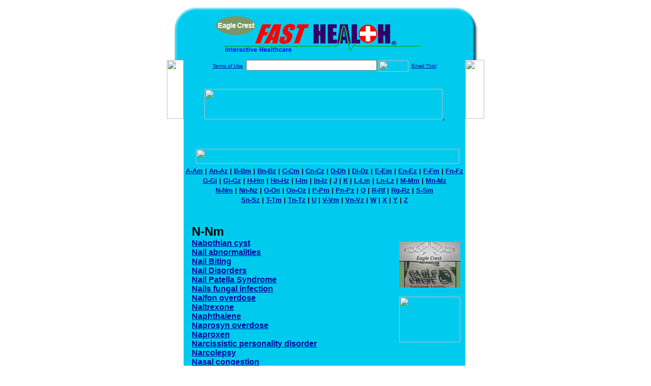

--- FILE ---
content_type: text/html; charset=UTF-8
request_url: http://www.eaglecrestfasthealth.com/encyclopedia/encyclopedia_N-Nm.php
body_size: 48591
content:

<!-- Referencing  Clients:192.168.0.57 -->
<html>
<head>
<title>Encyclopedia N-Nm (Search FastHealth.com) Encyclopedia N-Nm</title>
<meta name="description" content="Encyclopedia N-Nm (Search FastHealth.com) Encyclopedia N-Nm"><meta name="keywords" content="Nabothian cyst,Nail abnormalities,Nail Biting,Nail Disorders,Nail Patella Syndrome,nails fungal infection,Nalfon overdose,Naltrexone,Naphthalene,Naprosyn overdose,Naproxen,Narcissistic personality disorder,Narcolepsy,Nasal congestion,Nasal discharge,Nasal flaring,nasal obstruction,Nasal polyps,Nasal septal repair,Nasal septum repair,nasal tumor,Nasonex,Natal teeth,National Ambient Air Quality Standards,National Exposure Registry,National Priorities List(NPL),Natural Breast Enhancement,Natural Hormone Replacement Therapy,Natural Hygiene,Natural Medicine,Natural short sleeper,Naturopathic Medicine,Naturopathy,Nausea & Vomiting,Navicular (Scaphoid) Fracture,Nearsightedness,Nearsightedness surgery,Neatsfoot oil,NEC,neck infection,Neck Injury,Neck lump,Neck pain,Neck Strain,Neck Strain Whiplash,Necon,necrophobia,necrosis acute tubular,Necrotizing enterocolitis,necrotizing fasciitis,Necrotizing granuloma,necrotizing pneumonia,Necrotizing subcutaneous infection,Necrotizing Ulcerative Gingivitis (NUG),Necrotizing vasculitis,Needle cricothyrotomy,Nemaline Myopathy,Nembutal overdose,Neomycin/Polymx/HC,Neonatal Asphyxia,Neonatal conjunctivitis,neonatal polycythemia,Neonatal Respiratory Distress Syndrome,Neonatal/Perinatal Specialist,neoplasm,Neoplasm(oral cancer),Neoplasms,Nephrectomy,Nephritis,nephritis interstitial,nephritis lupus,nephritis syndrome acute,nephroblastoma,Nephrocalcinosis,nephrogenic diabetes insipidus,nephrogenic diabetes insipidus congenital,Nephrolithiasis,Nephrologist,nephropathy analgesic,nephropathy IgA,nephropathy reflux,nephrosclerosis arteriolar,nephrosis,Nephrotic Syndrome,nephrotic syndrome congenital,Nerve Damage,nerve damage diabetic,nerve deafness,nerve pain,nervous indigestion,Neural Prostheses,Neural Stimulation,Neural Tube Defects,Neuralgia,Neuralgias,Neuritis,neuritis peripheral,Neuroaxonal Dystrophy,Neuroblastoma,Neurocysticercosis,neurodermatitis,Neurofibromatosis,Neurofibromatosis 1,Neurofibromatosis 2,Neurogenic Arthropathy,Neurogenic bladder,neuroglioma,Neuroleptic Anesthesia,Neuroleptic Malignant Syndrome,Neurologic Disease,neurologic orthostatic hypotension,neurological deficits focal,Neurologist,Neuromuscular Disease,Neuromyelitis,Neuromyositis,Neuronal Ceroid Lupofuscinoses,Neurontin,Neuropathies,neuropathy alcoholic,neuropathy autonomic,neuropathy axillary nerve,neuropathy brachial plexus,neuropathy common peroneal nerve,neuropathy distal median nerve,neuropathy facial,neuropathy femoral nerve,neuropathy peripheral,neuropathy peroneal hereditary,neuropathy sciatic nerve,Neuropathy secondary to drugs,neuropathy tibial nerve,neuropathy ulnar nerve,Neuropharmacology,Neurosarcoidosis,Neurosurgeon,Neurosyphilis,neurotic depression dysthymia,Neurotoxicity,Neurotoxins,Neutropenia,nevi,nevoid basal cell carcinoma syndrome,Nevus,nevus araneus,nevus flammeus,nevus sebaceous,newborn conjunctivitis,Newborn Hearing Screening,Newborn jaundice,NF1,NF2,Niacin,Niacin overdose,Nicotine,nicotine cessation,Nicotine overdose,Nicotine withdrawal,Nicotinic acid,NIDDM,Niemann,Niemann Pick,Niemann-Pick disease type C (NPC),Night Blindness,night blindness disease,Night terror,Nightmares,nightmares repeated nightmare disorder dream anxiety disorder,Nikolskys sign,nine day measles,Nipple care when breastfeeding,Nipple discharge abnormal,Nipple problems,Nipple soreness when breastfeeding,Nissen fundoplication,Nitrate,Nitric acid,Nitric Oxide(NO),Nitrites,Nitrosamines,Nitrostat,nits,NKHHC,">
<META NAME="Last-Updated" CONTENT="09:09:07am 03/28/02">
<link rel="stylesheet" type="text/css" href="http://www.fasthealth.com/css/css.css">
<script language=JavaScript>
<!-- Hide the script from old browsers --

function mail_it(ThisUrl){
	TheLocation = document.location;
	emailink='http://www.fasthealth.com/emailwindow.php?email=' + TheLocation;
	window.open(emailink,"",'width=350,height=670');
	return false;
}
//-->
</script>

</head>
<body bgcolor=#ffffff topmargin=0 leftmargin=0 link=#00079D vlink=#330066>
<div align=center>
  <center>
<table border=0 cellpadding=0 cellspacing=0 width=624>
  <tr>
   <td><img src=http://www.fasthealth.com/images1/shim.gif width=33 height=1 border=0></td>
   <td><img src=http://www.fasthealth.com/images1/shim.gif width=554 height=1 border=0></td>
   <td><img src=http://www.fasthealth.com/images1/shim.gif width=37 height=1 border=0></td>
  </tr>
  <tr valign=top>
   <td colspan=3><a href='http://www.eaglecrestfasthealth.com/' target=_top><img src=http://www.eaglecrestfasthealth.com/pimages/h_ecal_cotop.gif border=0></a></td>
  </tr>
  <tr valign=top>
   <td background=http://www.fasthealth.com/images1/bdr_r2_c1.gif><img src=http://www.fasthealth.com/images1/bdr_r2_c1.gif width=33 height=116 border=0></td>
   <td rowspan=2 bgcolor=#00CBEF>
   <table border=0 cellspacing=0 cellpadding=0 width=554>
   <tr>
        <td align=center valign=middle colspan=3>
<FORM METHOD=get ACTION=http://search.fasthealth.com/cgi-bin/texis/webinator/search/>
<input type="hidden" name="station" value="h_ecal_co">
<INPUT TYPE="hidden" NAME="db" VALUE="level3">
<font face=Arial size=1><a href=http://www.eaglecrestfasthealth.com//terms.php>Terms of Use</a><img src=/images/tsp.gif height=5 width=3>
<input type=text name=query size=30 value="">&nbsp;<input type=image name=Search src=http://www.fasthealth.com/images/but_s2.gif border=0 width=59 height=22 align=absmiddle><img src=http://www.fasthealth.com/images/tsp.gif height=5 width=3>
<a href="javascript:void(null)" onmouseout="window.defaultStatus = ' ';" onmouseover="window.status = 'Click here to send this to a friend!';return true;" onClick="return mail_it();">Email This!</a>
</font></form>
<BR>
<!--SELECT 
			* 
		FROM 
			ads.ads 
		WHERE 
			clientID='2249' AND 
			height='60' AND 
			width='468' AND 
			active=1 AND keywords LIKE '%client_top%' ORDER BY RAND() LIMIT 1--> <a href=/ads/click.php?id=132691><img src=http://www.fasthealth.com/pimages/fhai468x60.gif width=468 height=60 border=0></a>,

<!--SELECT 
				* 
			FROM 
				ads.ads 
			WHERE 
				clientID='2249' AND 
				height='60' AND 
				width='468' AND 
				active=1 AND 
				keywords = '' 
				ORDER BY RAND() LIMIT 1--><BR><BR><BR><BR>
&nbsp;&nbsp;&nbsp;<img src=http://www.fasthealth.com/images/Encyclopedia/fastencyclopedia.gif width=518 height=29 border=0><br>
<table width=100%><tr><td width=100% align=center><b><font size="2" face="Arial"><a href=encyclopedia_A-Am.php>A-Am</a>&nbsp;|&nbsp;<a href=encyclopedia_An-Az.php>An-Az</a>&nbsp;|&nbsp;<a href=encyclopedia_B-Bm.php>B-Bm</a>&nbsp;|&nbsp;<a href=encyclopedia_Bn-Bz.php>Bn-Bz</a>&nbsp;|&nbsp;<a href=encyclopedia_C-Cm.php>C-Cm</a>&nbsp;|&nbsp;<a href=encyclopedia_Cn-Cz.php>Cn-Cz</a>&nbsp;|&nbsp;<a href=encyclopedia_D-Dh.php>D-Dh</a>&nbsp;|&nbsp;<a href=encyclopedia_Di-Dz.php>Di-Dz</a>&nbsp;|&nbsp;<a href=encyclopedia_E-Em.php>E-Em</a>&nbsp;|&nbsp;<a href=encyclopedia_En-Ez.php>En-Ez</a>&nbsp;|&nbsp;<a href=encyclopedia_F-Fm.php>F-Fm</a>&nbsp;|&nbsp;<a href=encyclopedia_Fn-Fz.php>Fn-Fz</a></td>
  			</tr>
  			<tr>
    			<td width=100% align=center><b><font size="2" face="Arial"><a href=encyclopedia_G-Gi.php>G-Gi</a>&nbsp;|&nbsp;<a href=encyclopedia_Gj-Gz.php>Gj-Gz</a>&nbsp;|&nbsp;<a href=encyclopedia_H-Hm.php>H-Hm</a>&nbsp;|&nbsp;<a href=encyclopedia_Hn-Hz.php>Hn-Hz</a>&nbsp;|&nbsp;<a href=encyclopedia_I-Im.php>I-Im</a>&nbsp;|&nbsp;<a href=encyclopedia_In-Iz.php>In-Iz</a>&nbsp;|&nbsp;<a href=encyclopedia_J.php>J</a>&nbsp;|&nbsp;<a href=encyclopedia_K.php>K</a>&nbsp;|&nbsp;<a href=encyclopedia_L-Lm.php>L-Lm</a>&nbsp;|&nbsp;<a href=encyclopedia_Ln-Lz.php>Ln-Lz</a>&nbsp;|&nbsp;<a href=encyclopedia_M-Mm.php>M-Mm</a>&nbsp;|&nbsp;<a href=encyclopedia_Mn-Mz.php>Mn-Mz</a></td>
  			</tr>
  			<tr>
    			<td width=100% align=center><b><font size="2" face="Arial"><a href=encyclopedia_N-Nm.php>N-Nm</a>&nbsp;|&nbsp;<a href=encyclopedia_Nn-Nz.php>Nn-Nz</a>&nbsp;|&nbsp;<a href=encyclopedia_O-On.php>O-On</a>&nbsp;|&nbsp;<a href=encyclopedia_Oo-Oz.php>Oo-Oz</a>&nbsp;|&nbsp;<a href=encyclopedia_P-Pm.php>P-Pm</a>&nbsp;|&nbsp;<a href=encyclopedia_Pn-Pz.php>Pn-Pz</a>&nbsp;|&nbsp;<a href=encyclopedia_Q.php>Q</a>&nbsp;|&nbsp;<a href=encyclopedia_R-Rf.php>R-Rf</a>&nbsp;|&nbsp;<a href=encyclopedia_Rg-Rz.php>Rg-Rz</a>&nbsp;|&nbsp;<a href=encyclopedia_S-Sm.php>S-Sm</a></td>
  			</tr>
  			<tr>
    			<td width=100% align=center><b><font size="2" face="Arial"><a href=encyclopedia_Sn-Sz.php>Sn-Sz</a>&nbsp;|&nbsp;<a href=encyclopedia_T-Tm.php>T-Tm</a>&nbsp;|&nbsp;<a href=encyclopedia_Tn-Tz.php>Tn-Tz</a>&nbsp;|&nbsp;<a href=encyclopedia_U.php>U</a>&nbsp;|&nbsp;<a href=encyclopedia_V-Vm.php>V-Vm</a>&nbsp;|&nbsp;<a href=encyclopedia_Vn-Vz.php>Vn-Vz</a>&nbsp;|&nbsp;<a href=encyclopedia_W.php>W</a>&nbsp;|&nbsp;<a href=encyclopedia_X.php>X</a>&nbsp;|&nbsp;<a href=encyclopedia_Y.php>Y</a>&nbsp;|&nbsp;<a href=encyclopedia_Z.php>Z</a></td></tr></table><br></td>
   </tr>
   <tr>
        <td align=right valign=top>
    <br>
    <table border=0 width=400 cellpadding=0>
	
      <tr>
        <!--col: 1 --><td valign=top><b><font face=Arial size=3>
<font face=Arial size=5><b>N-Nm</b></font><br><a href=http://search.fasthealth.com/cgi-bin/texis/webinator/ency?query=Nabothian+cyst&station=h_ecal_co>Nabothian cyst</a><br>

<a href=http://search.fasthealth.com/cgi-bin/texis/webinator/ency?query=Nail+abnormalities&station=h_ecal_co>Nail abnormalities</a><br>

<a href=http://search.fasthealth.com/cgi-bin/texis/webinator/ency?query=Nail+Biting&station=h_ecal_co>Nail Biting</a><br>

<a href=http://search.fasthealth.com/cgi-bin/texis/webinator/ency?query=Nail+Disorders&station=h_ecal_co>Nail Disorders</a><br>

<a href=http://search.fasthealth.com/cgi-bin/texis/webinator/ency?query=Nail+Patella+Syndrome&station=h_ecal_co>Nail Patella Syndrome</a><br>

<a href=http://search.fasthealth.com/cgi-bin/texis/webinator/ency?query=nails+fungal+infection&station=h_ecal_co>Nails fungal infection</a><br>

<a href=http://search.fasthealth.com/cgi-bin/texis/webinator/ency?query=Nalfon+overdose&station=h_ecal_co>Nalfon overdose</a><br>

<a href=http://search.fasthealth.com/cgi-bin/texis/webinator/ency?query=Naltrexone&station=h_ecal_co>Naltrexone</a><br>

<a href=http://search.fasthealth.com/cgi-bin/texis/webinator/ency?query=Naphthalene&station=h_ecal_co>Naphthalene</a><br>

<a href=http://search.fasthealth.com/cgi-bin/texis/webinator/ency?query=Naprosyn+overdose&station=h_ecal_co>Naprosyn overdose</a><br>

<a href=http://search.fasthealth.com/cgi-bin/texis/webinator/ency?query=Naproxen&station=h_ecal_co>Naproxen</a><br>

<a href=http://search.fasthealth.com/cgi-bin/texis/webinator/ency?query=Narcissistic+personality+disorder&station=h_ecal_co>Narcissistic personality disorder</a><br>

<a href=http://search.fasthealth.com/cgi-bin/texis/webinator/ency?query=Narcolepsy&station=h_ecal_co>Narcolepsy</a><br>

<a href=http://search.fasthealth.com/cgi-bin/texis/webinator/ency?query=Nasal+congestion&station=h_ecal_co>Nasal congestion</a><br>

<a href=http://search.fasthealth.com/cgi-bin/texis/webinator/ency?query=Nasal+discharge&station=h_ecal_co>Nasal discharge</a><br>

<a href=http://search.fasthealth.com/cgi-bin/texis/webinator/ency?query=Nasal+flaring&station=h_ecal_co>Nasal flaring</a><br>

<a href=http://search.fasthealth.com/cgi-bin/texis/webinator/ency?query=nasal+obstruction&station=h_ecal_co>Nasal obstruction</a><br>

<a href=http://search.fasthealth.com/cgi-bin/texis/webinator/ency?query=Nasal+polyps&station=h_ecal_co>Nasal polyps</a><br>

<a href=http://search.fasthealth.com/cgi-bin/texis/webinator/ency?query=Nasal+septal+repair&station=h_ecal_co>Nasal septal repair</a><br>

<a href=http://search.fasthealth.com/cgi-bin/texis/webinator/ency?query=Nasal+septum+repair&station=h_ecal_co>Nasal septum repair</a><br>

<a href=http://search.fasthealth.com/cgi-bin/texis/webinator/ency?query=nasal+tumor&station=h_ecal_co>Nasal tumor</a><br>

<a href=http://search.fasthealth.com/cgi-bin/texis/webinator/ency?query=Nasonex&station=h_ecal_co>Nasonex</a><br>

<a href=http://search.fasthealth.com/cgi-bin/texis/webinator/ency?query=Natal+teeth&station=h_ecal_co>Natal teeth</a><br>

<a href=http://search.fasthealth.com/cgi-bin/texis/webinator/ency?query=National+Ambient+Air+Quality+Standards&station=h_ecal_co>National Ambient Air Quality Standards</a><br>

<a href=http://search.fasthealth.com/cgi-bin/texis/webinator/ency?query=National+Exposure+Registry&station=h_ecal_co>National Exposure Registry</a><br>

<a href=http://search.fasthealth.com/cgi-bin/texis/webinator/ency?query=National+Priorities+List%28NPL%29&station=h_ecal_co>National Priorities List(NPL)</a><br>

<a href=http://search.fasthealth.com/cgi-bin/texis/webinator/ency?query=Natural+Breast+Enhancement&station=h_ecal_co>Natural Breast Enhancement</a><br>

<a href=http://search.fasthealth.com/cgi-bin/texis/webinator/ency?query=Natural+Hormone+Replacement+Therapy&station=h_ecal_co>Natural Hormone Replacement Therapy</a><br>

<a href=http://search.fasthealth.com/cgi-bin/texis/webinator/ency?query=Natural+Hygiene&station=h_ecal_co>Natural Hygiene</a><br>

<a href=http://search.fasthealth.com/cgi-bin/texis/webinator/ency?query=Natural+Medicine&station=h_ecal_co>Natural Medicine</a><br>

<a href=http://search.fasthealth.com/cgi-bin/texis/webinator/ency?query=Natural+short+sleeper&station=h_ecal_co>Natural short sleeper</a><br>

<a href=http://search.fasthealth.com/cgi-bin/texis/webinator/ency?query=Naturopathic+Medicine&station=h_ecal_co>Naturopathic Medicine</a><br>

<a href=http://search.fasthealth.com/cgi-bin/texis/webinator/ency?query=Naturopathy&station=h_ecal_co>Naturopathy</a><br>

<a href=http://search.fasthealth.com/cgi-bin/texis/webinator/ency?query=Nausea+%26+Vomiting&station=h_ecal_co>Nausea & Vomiting</a><br>

<a href=http://search.fasthealth.com/cgi-bin/texis/webinator/ency?query=Navicular+%28Scaphoid%29+Fracture%0D&station=h_ecal_co>Navicular (Scaphoid) Fracture</a><br>

<a href=http://search.fasthealth.com/cgi-bin/texis/webinator/ency?query=Nearsightedness&station=h_ecal_co>Nearsightedness</a><br>

<a href=http://search.fasthealth.com/cgi-bin/texis/webinator/ency?query=Nearsightedness+surgery&station=h_ecal_co>Nearsightedness surgery</a><br>

<a href=http://search.fasthealth.com/cgi-bin/texis/webinator/ency?query=Neatsfoot+oil&station=h_ecal_co>Neatsfoot oil</a><br>

<a href=http://search.fasthealth.com/cgi-bin/texis/webinator/ency?query=NEC&station=h_ecal_co>NEC</a><br>

<a href=http://search.fasthealth.com/cgi-bin/texis/webinator/ency?query=neck+infection&station=h_ecal_co>Neck infection</a><br>

<a href=http://search.fasthealth.com/cgi-bin/texis/webinator/ency?query=Neck+Injury%0D&station=h_ecal_co>Neck Injury</a><br>

<a href=http://search.fasthealth.com/cgi-bin/texis/webinator/ency?query=Neck+lump&station=h_ecal_co>Neck lump</a><br>

<a href=http://search.fasthealth.com/cgi-bin/texis/webinator/ency?query=Neck+pain&station=h_ecal_co>Neck pain</a><br>

<a href=http://search.fasthealth.com/cgi-bin/texis/webinator/ency?query=Neck+Strain%0D&station=h_ecal_co>Neck Strain</a><br>

<a href=http://search.fasthealth.com/cgi-bin/texis/webinator/ency?query=Neck+Strain+Whiplash%0D&station=h_ecal_co>Neck Strain Whiplash</a><br>

<a href=http://search.fasthealth.com/cgi-bin/texis/webinator/ency?query=Necon&station=h_ecal_co>Necon</a><br>

<a href=http://search.fasthealth.com/cgi-bin/texis/webinator/ency?query=necrophobia&station=h_ecal_co>Necrophobia</a><br>

<a href=http://search.fasthealth.com/cgi-bin/texis/webinator/ency?query=necrosis+acute+tubular&station=h_ecal_co>Necrosis acute tubular</a><br>

<a href=http://search.fasthealth.com/cgi-bin/texis/webinator/ency?query=Necrotizing+enterocolitis&station=h_ecal_co>Necrotizing enterocolitis</a><br>

<a href=http://search.fasthealth.com/cgi-bin/texis/webinator/ency?query=necrotizing+fasciitis&station=h_ecal_co>Necrotizing fasciitis</a><br>

<a href=http://search.fasthealth.com/cgi-bin/texis/webinator/ency?query=Necrotizing+granuloma&station=h_ecal_co>Necrotizing granuloma</a><br>

<a href=http://search.fasthealth.com/cgi-bin/texis/webinator/ency?query=necrotizing+pneumonia&station=h_ecal_co>Necrotizing pneumonia</a><br>

<a href=http://search.fasthealth.com/cgi-bin/texis/webinator/ency?query=Necrotizing+subcutaneous+infection&station=h_ecal_co>Necrotizing subcutaneous infection</a><br>

<a href=http://search.fasthealth.com/cgi-bin/texis/webinator/ency?query=Necrotizing+Ulcerative+Gingivitis+%28NUG%29&station=h_ecal_co>Necrotizing Ulcerative Gingivitis (NUG)</a><br>

<a href=http://search.fasthealth.com/cgi-bin/texis/webinator/ency?query=Necrotizing+vasculitis&station=h_ecal_co>Necrotizing vasculitis</a><br>

<a href=http://search.fasthealth.com/cgi-bin/texis/webinator/ency?query=Needle+cricothyrotomy&station=h_ecal_co>Needle cricothyrotomy</a><br>

<a href=http://search.fasthealth.com/cgi-bin/texis/webinator/ency?query=Nemaline+Myopathy&station=h_ecal_co>Nemaline Myopathy</a><br>

<a href=http://search.fasthealth.com/cgi-bin/texis/webinator/ency?query=Nembutal+overdose&station=h_ecal_co>Nembutal overdose</a><br>

<a href=http://search.fasthealth.com/cgi-bin/texis/webinator/ency?query=Neomycin%2FPolymx%2FHC&station=h_ecal_co>Neomycin/Polymx/HC</a><br>

<a href=http://search.fasthealth.com/cgi-bin/texis/webinator/ency?query=Neonatal+Asphyxia&station=h_ecal_co>Neonatal Asphyxia</a><br>

<a href=http://search.fasthealth.com/cgi-bin/texis/webinator/ency?query=Neonatal+conjunctivitis&station=h_ecal_co>Neonatal conjunctivitis</a><br>

<a href=http://search.fasthealth.com/cgi-bin/texis/webinator/ency?query=neonatal+polycythemia&station=h_ecal_co>Neonatal polycythemia</a><br>

<a href=http://search.fasthealth.com/cgi-bin/texis/webinator/ency?query=Neonatal+Respiratory+Distress+Syndrome&station=h_ecal_co>Neonatal Respiratory Distress Syndrome</a><br>

<a href=http://search.fasthealth.com/cgi-bin/texis/webinator/ency?query=Neonatal%2FPerinatal+Specialist&station=h_ecal_co>Neonatal/Perinatal Specialist</a><br>

<a href=http://search.fasthealth.com/cgi-bin/texis/webinator/ency?query=neoplasm&station=h_ecal_co>Neoplasm</a><br>

<a href=http://search.fasthealth.com/cgi-bin/texis/webinator/ency?query=Neoplasm%28oral+cancer%29&station=h_ecal_co>Neoplasm(oral cancer)</a><br>

<a href=http://search.fasthealth.com/cgi-bin/texis/webinator/ency?query=Neoplasms&station=h_ecal_co>Neoplasms</a><br>

<a href=http://search.fasthealth.com/cgi-bin/texis/webinator/ency?query=Nephrectomy&station=h_ecal_co>Nephrectomy</a><br>

<a href=http://search.fasthealth.com/cgi-bin/texis/webinator/ency?query=Nephritis&station=h_ecal_co>Nephritis</a><br>

<a href=http://search.fasthealth.com/cgi-bin/texis/webinator/ency?query=nephritis+interstitial&station=h_ecal_co>Nephritis interstitial</a><br>

<a href=http://search.fasthealth.com/cgi-bin/texis/webinator/ency?query=nephritis+lupus&station=h_ecal_co>Nephritis lupus</a><br>

<a href=http://search.fasthealth.com/cgi-bin/texis/webinator/ency?query=nephritis+syndrome+acute&station=h_ecal_co>Nephritis syndrome acute</a><br>

<a href=http://search.fasthealth.com/cgi-bin/texis/webinator/ency?query=nephroblastoma&station=h_ecal_co>Nephroblastoma</a><br>

<a href=http://search.fasthealth.com/cgi-bin/texis/webinator/ency?query=Nephrocalcinosis&station=h_ecal_co>Nephrocalcinosis</a><br>

<a href=http://search.fasthealth.com/cgi-bin/texis/webinator/ency?query=nephrogenic+diabetes+insipidus&station=h_ecal_co>Nephrogenic diabetes insipidus</a><br>

<a href=http://search.fasthealth.com/cgi-bin/texis/webinator/ency?query=nephrogenic+diabetes+insipidus+congenital&station=h_ecal_co>Nephrogenic diabetes insipidus congenital</a><br>

<a href=http://search.fasthealth.com/cgi-bin/texis/webinator/ency?query=Nephrolithiasis&station=h_ecal_co>Nephrolithiasis</a><br>

<a href=http://search.fasthealth.com/cgi-bin/texis/webinator/ency?query=Nephrologist&station=h_ecal_co>Nephrologist</a><br>

<a href=http://search.fasthealth.com/cgi-bin/texis/webinator/ency?query=nephropathy+analgesic&station=h_ecal_co>Nephropathy analgesic</a><br>

<a href=http://search.fasthealth.com/cgi-bin/texis/webinator/ency?query=nephropathy+IgA&station=h_ecal_co>Nephropathy IgA</a><br>

<a href=http://search.fasthealth.com/cgi-bin/texis/webinator/ency?query=nephropathy+reflux&station=h_ecal_co>Nephropathy reflux</a><br>

<a href=http://search.fasthealth.com/cgi-bin/texis/webinator/ency?query=nephrosclerosis+arteriolar&station=h_ecal_co>Nephrosclerosis arteriolar</a><br>

<a href=http://search.fasthealth.com/cgi-bin/texis/webinator/ency?query=nephrosis&station=h_ecal_co>Nephrosis</a><br>

<a href=http://search.fasthealth.com/cgi-bin/texis/webinator/ency?query=Nephrotic+Syndrome&station=h_ecal_co>Nephrotic Syndrome</a><br>

<a href=http://search.fasthealth.com/cgi-bin/texis/webinator/ency?query=nephrotic+syndrome+congenital&station=h_ecal_co>Nephrotic syndrome congenital</a><br>

<a href=http://search.fasthealth.com/cgi-bin/texis/webinator/ency?query=Nerve+Damage&station=h_ecal_co>Nerve Damage</a><br>

<a href=http://search.fasthealth.com/cgi-bin/texis/webinator/ency?query=nerve+damage+diabetic&station=h_ecal_co>Nerve damage diabetic</a><br>

<a href=http://search.fasthealth.com/cgi-bin/texis/webinator/ency?query=nerve+deafness&station=h_ecal_co>Nerve deafness</a><br>

<a href=http://search.fasthealth.com/cgi-bin/texis/webinator/ency?query=nerve+pain&station=h_ecal_co>Nerve pain</a><br>

<a href=http://search.fasthealth.com/cgi-bin/texis/webinator/ency?query=nervous+indigestion&station=h_ecal_co>Nervous indigestion</a><br>

<a href=http://search.fasthealth.com/cgi-bin/texis/webinator/ency?query=Neural+Prostheses&station=h_ecal_co>Neural Prostheses</a><br>

<a href=http://search.fasthealth.com/cgi-bin/texis/webinator/ency?query=Neural+Stimulation&station=h_ecal_co>Neural Stimulation</a><br>

<a href=http://search.fasthealth.com/cgi-bin/texis/webinator/ency?query=Neural+Tube+Defects&station=h_ecal_co>Neural Tube Defects</a><br>

<a href=http://search.fasthealth.com/cgi-bin/texis/webinator/ency?query=Neuralgia&station=h_ecal_co>Neuralgia</a><br>

<a href=http://search.fasthealth.com/cgi-bin/texis/webinator/ency?query=Neuralgias&station=h_ecal_co>Neuralgias</a><br>

<a href=http://search.fasthealth.com/cgi-bin/texis/webinator/ency?query=Neuritis&station=h_ecal_co>Neuritis</a><br>

<a href=http://search.fasthealth.com/cgi-bin/texis/webinator/ency?query=neuritis+peripheral&station=h_ecal_co>Neuritis peripheral</a><br>

<a href=http://search.fasthealth.com/cgi-bin/texis/webinator/ency?query=Neuroaxonal+Dystrophy&station=h_ecal_co>Neuroaxonal Dystrophy</a><br>

<a href=http://search.fasthealth.com/cgi-bin/texis/webinator/ency?query=Neuroblastoma&station=h_ecal_co>Neuroblastoma</a><br>

<a href=http://search.fasthealth.com/cgi-bin/texis/webinator/ency?query=Neurocysticercosis&station=h_ecal_co>Neurocysticercosis</a><br>

<a href=http://search.fasthealth.com/cgi-bin/texis/webinator/ency?query=neurodermatitis&station=h_ecal_co>Neurodermatitis</a><br>

<a href=http://search.fasthealth.com/cgi-bin/texis/webinator/ency?query=Neurofibromatosis&station=h_ecal_co>Neurofibromatosis</a><br>

<a href=http://search.fasthealth.com/cgi-bin/texis/webinator/ency?query=Neurofibromatosis+1&station=h_ecal_co>Neurofibromatosis 1</a><br>

<a href=http://search.fasthealth.com/cgi-bin/texis/webinator/ency?query=Neurofibromatosis+2&station=h_ecal_co>Neurofibromatosis 2</a><br>

<a href=http://search.fasthealth.com/cgi-bin/texis/webinator/ency?query=Neurogenic+Arthropathy&station=h_ecal_co>Neurogenic Arthropathy</a><br>

<a href=http://search.fasthealth.com/cgi-bin/texis/webinator/ency?query=Neurogenic+bladder&station=h_ecal_co>Neurogenic bladder</a><br>

<a href=http://search.fasthealth.com/cgi-bin/texis/webinator/ency?query=neuroglioma&station=h_ecal_co>Neuroglioma</a><br>

<a href=http://search.fasthealth.com/cgi-bin/texis/webinator/ency?query=Neuroleptic+Anesthesia&station=h_ecal_co>Neuroleptic Anesthesia</a><br>

<a href=http://search.fasthealth.com/cgi-bin/texis/webinator/ency?query=Neuroleptic+Malignant+Syndrome&station=h_ecal_co>Neuroleptic Malignant Syndrome</a><br>

<a href=http://search.fasthealth.com/cgi-bin/texis/webinator/ency?query=Neurologic+Disease&station=h_ecal_co>Neurologic Disease</a><br>

<a href=http://search.fasthealth.com/cgi-bin/texis/webinator/ency?query=neurologic+orthostatic+hypotension&station=h_ecal_co>Neurologic orthostatic hypotension</a><br>

<a href=http://search.fasthealth.com/cgi-bin/texis/webinator/ency?query=neurological+deficits+focal&station=h_ecal_co>Neurological deficits focal</a><br>

<a href=http://search.fasthealth.com/cgi-bin/texis/webinator/ency?query=Neurologist&station=h_ecal_co>Neurologist</a><br>

<a href=http://search.fasthealth.com/cgi-bin/texis/webinator/ency?query=Neuromuscular+Disease&station=h_ecal_co>Neuromuscular Disease</a><br>

<a href=http://search.fasthealth.com/cgi-bin/texis/webinator/ency?query=Neuromyelitis&station=h_ecal_co>Neuromyelitis</a><br>

<a href=http://search.fasthealth.com/cgi-bin/texis/webinator/ency?query=Neuromyositis&station=h_ecal_co>Neuromyositis</a><br>

<a href=http://search.fasthealth.com/cgi-bin/texis/webinator/ency?query=Neuronal+Ceroid+Lupofuscinoses&station=h_ecal_co>Neuronal Ceroid Lupofuscinoses</a><br>

<a href=http://search.fasthealth.com/cgi-bin/texis/webinator/ency?query=Neurontin&station=h_ecal_co>Neurontin</a><br>

<a href=http://search.fasthealth.com/cgi-bin/texis/webinator/ency?query=Neuropathies&station=h_ecal_co>Neuropathies</a><br>

<a href=http://search.fasthealth.com/cgi-bin/texis/webinator/ency?query=neuropathy+alcoholic&station=h_ecal_co>Neuropathy alcoholic</a><br>

<a href=http://search.fasthealth.com/cgi-bin/texis/webinator/ency?query=neuropathy+autonomic&station=h_ecal_co>Neuropathy autonomic</a><br>

<a href=http://search.fasthealth.com/cgi-bin/texis/webinator/ency?query=neuropathy+axillary+nerve&station=h_ecal_co>Neuropathy axillary nerve</a><br>

<a href=http://search.fasthealth.com/cgi-bin/texis/webinator/ency?query=neuropathy+brachial+plexus&station=h_ecal_co>Neuropathy brachial plexus</a><br>

<a href=http://search.fasthealth.com/cgi-bin/texis/webinator/ency?query=neuropathy+common+peroneal+nerve&station=h_ecal_co>Neuropathy common peroneal nerve</a><br>

<a href=http://search.fasthealth.com/cgi-bin/texis/webinator/ency?query=neuropathy+distal+median+nerve&station=h_ecal_co>Neuropathy distal median nerve</a><br>

<a href=http://search.fasthealth.com/cgi-bin/texis/webinator/ency?query=neuropathy+facial&station=h_ecal_co>Neuropathy facial</a><br>

<a href=http://search.fasthealth.com/cgi-bin/texis/webinator/ency?query=neuropathy+femoral+nerve&station=h_ecal_co>Neuropathy femoral nerve</a><br>

<a href=http://search.fasthealth.com/cgi-bin/texis/webinator/ency?query=neuropathy+peripheral&station=h_ecal_co>Neuropathy peripheral</a><br>

<a href=http://search.fasthealth.com/cgi-bin/texis/webinator/ency?query=neuropathy+peroneal+hereditary&station=h_ecal_co>Neuropathy peroneal hereditary</a><br>

<a href=http://search.fasthealth.com/cgi-bin/texis/webinator/ency?query=neuropathy+sciatic+nerve&station=h_ecal_co>Neuropathy sciatic nerve</a><br>

<a href=http://search.fasthealth.com/cgi-bin/texis/webinator/ency?query=Neuropathy+secondary+to+drugs&station=h_ecal_co>Neuropathy secondary to drugs</a><br>

<a href=http://search.fasthealth.com/cgi-bin/texis/webinator/ency?query=neuropathy+tibial+nerve&station=h_ecal_co>Neuropathy tibial nerve</a><br>

<a href=http://search.fasthealth.com/cgi-bin/texis/webinator/ency?query=neuropathy+ulnar+nerve&station=h_ecal_co>Neuropathy ulnar nerve</a><br>

<a href=http://search.fasthealth.com/cgi-bin/texis/webinator/ency?query=Neuropharmacology&station=h_ecal_co>Neuropharmacology</a><br>

<a href=http://search.fasthealth.com/cgi-bin/texis/webinator/ency?query=Neurosarcoidosis&station=h_ecal_co>Neurosarcoidosis</a><br>

<a href=http://search.fasthealth.com/cgi-bin/texis/webinator/ency?query=Neurosurgeon&station=h_ecal_co>Neurosurgeon</a><br>

<a href=http://search.fasthealth.com/cgi-bin/texis/webinator/ency?query=Neurosyphilis&station=h_ecal_co>Neurosyphilis</a><br>

<a href=http://search.fasthealth.com/cgi-bin/texis/webinator/ency?query=neurotic+depression+dysthymia&station=h_ecal_co>Neurotic depression dysthymia</a><br>

<a href=http://search.fasthealth.com/cgi-bin/texis/webinator/ency?query=Neurotoxicity&station=h_ecal_co>Neurotoxicity</a><br>

<a href=http://search.fasthealth.com/cgi-bin/texis/webinator/ency?query=Neurotoxins&station=h_ecal_co>Neurotoxins</a><br>

<a href=http://search.fasthealth.com/cgi-bin/texis/webinator/ency?query=Neutropenia&station=h_ecal_co>Neutropenia</a><br>

<a href=http://search.fasthealth.com/cgi-bin/texis/webinator/ency?query=nevi&station=h_ecal_co>Nevi</a><br>

<a href=http://search.fasthealth.com/cgi-bin/texis/webinator/ency?query=nevoid+basal+cell+carcinoma+syndrome&station=h_ecal_co>Nevoid basal cell carcinoma syndrome</a><br>

<a href=http://search.fasthealth.com/cgi-bin/texis/webinator/ency?query=Nevus&station=h_ecal_co>Nevus</a><br>

<a href=http://search.fasthealth.com/cgi-bin/texis/webinator/ency?query=nevus+araneus&station=h_ecal_co>Nevus araneus</a><br>

<a href=http://search.fasthealth.com/cgi-bin/texis/webinator/ency?query=nevus+flammeus&station=h_ecal_co>Nevus flammeus</a><br>

<a href=http://search.fasthealth.com/cgi-bin/texis/webinator/ency?query=nevus+sebaceous&station=h_ecal_co>Nevus sebaceous</a><br>

<a href=http://search.fasthealth.com/cgi-bin/texis/webinator/ency?query=newborn+conjunctivitis&station=h_ecal_co>Newborn conjunctivitis</a><br>

<a href=http://search.fasthealth.com/cgi-bin/texis/webinator/ency?query=Newborn+Hearing+Screening&station=h_ecal_co>Newborn Hearing Screening</a><br>

<a href=http://search.fasthealth.com/cgi-bin/texis/webinator/ency?query=Newborn+jaundice&station=h_ecal_co>Newborn jaundice</a><br>

<a href=http://search.fasthealth.com/cgi-bin/texis/webinator/ency?query=NF1&station=h_ecal_co>NF1</a><br>

<a href=http://search.fasthealth.com/cgi-bin/texis/webinator/ency?query=NF2&station=h_ecal_co>NF2</a><br>

<a href=http://search.fasthealth.com/cgi-bin/texis/webinator/ency?query=Niacin&station=h_ecal_co>Niacin</a><br>

<a href=http://search.fasthealth.com/cgi-bin/texis/webinator/ency?query=Niacin+overdose&station=h_ecal_co>Niacin overdose</a><br>

<a href=http://search.fasthealth.com/cgi-bin/texis/webinator/ency?query=Nicotine&station=h_ecal_co>Nicotine</a><br>

<a href=http://search.fasthealth.com/cgi-bin/texis/webinator/ency?query=nicotine+cessation&station=h_ecal_co>Nicotine cessation</a><br>

<a href=http://search.fasthealth.com/cgi-bin/texis/webinator/ency?query=Nicotine+overdose&station=h_ecal_co>Nicotine overdose</a><br>

<a href=http://search.fasthealth.com/cgi-bin/texis/webinator/ency?query=Nicotine+withdrawal&station=h_ecal_co>Nicotine withdrawal</a><br>

<a href=http://search.fasthealth.com/cgi-bin/texis/webinator/ency?query=Nicotinic+acid&station=h_ecal_co>Nicotinic acid</a><br>

<a href=http://search.fasthealth.com/cgi-bin/texis/webinator/ency?query=NIDDM&station=h_ecal_co>NIDDM</a><br>

<a href=http://search.fasthealth.com/cgi-bin/texis/webinator/ency?query=Niemann&station=h_ecal_co>Niemann</a><br>

<a href=http://search.fasthealth.com/cgi-bin/texis/webinator/ency?query=Niemann+Pick&station=h_ecal_co>Niemann Pick</a><br>

<a href=http://search.fasthealth.com/cgi-bin/texis/webinator/ency?query=Niemann+Pick+disease+type+C+%28NPC%29&station=h_ecal_co>Niemann-Pick disease type C (NPC)</a><br>

<a href=http://search.fasthealth.com/cgi-bin/texis/webinator/ency?query=Night+Blindness&station=h_ecal_co>Night Blindness</a><br>

<a href=http://search.fasthealth.com/cgi-bin/texis/webinator/ency?query=night+blindness+disease&station=h_ecal_co>Night blindness disease</a><br>

<a href=http://search.fasthealth.com/cgi-bin/texis/webinator/ency?query=Night+terror&station=h_ecal_co>Night terror</a><br>

<a href=http://search.fasthealth.com/cgi-bin/texis/webinator/ency?query=Nightmares&station=h_ecal_co>Nightmares</a><br>

<a href=http://search.fasthealth.com/cgi-bin/texis/webinator/ency?query=nightmares+repeated+nightmare+disorder+dream+anxiety+disorder&station=h_ecal_co>Nightmares repeated nightmare disorder dream anxiety disorder</a><br>

<a href=http://search.fasthealth.com/cgi-bin/texis/webinator/ency?query=Nikolskys+sign&station=h_ecal_co>Nikolskys sign</a><br>

<a href=http://search.fasthealth.com/cgi-bin/texis/webinator/ency?query=nine+day+measles&station=h_ecal_co>Nine day measles</a><br>

<a href=http://search.fasthealth.com/cgi-bin/texis/webinator/ency?query=Nipple+care+when+breastfeeding&station=h_ecal_co>Nipple care when breastfeeding</a><br>

<a href=http://search.fasthealth.com/cgi-bin/texis/webinator/ency?query=Nipple+discharge+abnormal&station=h_ecal_co>Nipple discharge abnormal</a><br>

<a href=http://search.fasthealth.com/cgi-bin/texis/webinator/ency?query=Nipple+problems&station=h_ecal_co>Nipple problems</a><br>

<a href=http://search.fasthealth.com/cgi-bin/texis/webinator/ency?query=Nipple+soreness+when+breastfeeding&station=h_ecal_co>Nipple soreness when breastfeeding</a><br>

<a href=http://search.fasthealth.com/cgi-bin/texis/webinator/ency?query=Nissen+fundoplication&station=h_ecal_co>Nissen fundoplication</a><br>

<a href=http://search.fasthealth.com/cgi-bin/texis/webinator/ency?query=Nitrate&station=h_ecal_co>Nitrate</a><br>

<a href=http://search.fasthealth.com/cgi-bin/texis/webinator/ency?query=Nitric+acid&station=h_ecal_co>Nitric acid</a><br>

<a href=http://search.fasthealth.com/cgi-bin/texis/webinator/ency?query=Nitric+Oxide%28NO%29&station=h_ecal_co>Nitric Oxide(NO)</a><br>

<a href=http://search.fasthealth.com/cgi-bin/texis/webinator/ency?query=Nitrites&station=h_ecal_co>Nitrites</a><br>

<a href=http://search.fasthealth.com/cgi-bin/texis/webinator/ency?query=Nitrosamines&station=h_ecal_co>Nitrosamines</a><br>

<a href=http://search.fasthealth.com/cgi-bin/texis/webinator/ency?query=Nitrostat&station=h_ecal_co>Nitrostat</a><br>

<a href=http://search.fasthealth.com/cgi-bin/texis/webinator/ency?query=nits&station=h_ecal_co>Nits</a><br>

<a href=http://search.fasthealth.com/cgi-bin/texis/webinator/ency?query=NKHHC&station=h_ecal_co>NKHHC</a><br>
</font></b></td></tr>
    </table>
    <img border=0 src=http://www.fasthealth.com/images1/shim.gif width=30 height=1>
        </td>
        <td width=10><img border=0 src=http://www.fasthealth.com/images1/shim.gif width=10 height=1>
        </td>
        <td width=130 valign=top><BR>
<!--SELECT 
			* 
		FROM 
			ads.ads 
		WHERE 
			clientID='2249' AND 
			height='45' AND 
			width='120' AND 
			active=1 AND keywords = '' ORDER BY RAND() LIMIT 1--> 

<!--SELECT 
				* 
			FROM 
				ads.ads 
			WHERE 
				clientID='2249' AND 
				height='45' AND 
				width='120' AND 
				active=1 AND 
				keywords = '' 
				ORDER BY RAND() LIMIT 1--><BR><BR>
<a href=/pictures/click.php?id=132733><img src="http://www.eaglecrestfasthealth.com/pimages/h_ecal_co120x90.gif" width=120 height=90 border=0></a><BR><BR>
<a href=/pictures/click.php?id=132731><img src="http://www.fasthealth.com/pimages/fhai120x90.gif" width=120 height=90 border=0></a></td>
	</tr>
<tr>
		<td colspan=3><table width=100%><tr><td width=100% align=center><b><font size="2" face="Arial"><a href=encyclopedia_A-Am.php>A-Am</a>&nbsp;|&nbsp;<a href=encyclopedia_An-Az.php>An-Az</a>&nbsp;|&nbsp;<a href=encyclopedia_B-Bm.php>B-Bm</a>&nbsp;|&nbsp;<a href=encyclopedia_Bn-Bz.php>Bn-Bz</a>&nbsp;|&nbsp;<a href=encyclopedia_C-Cm.php>C-Cm</a>&nbsp;|&nbsp;<a href=encyclopedia_Cn-Cz.php>Cn-Cz</a>&nbsp;|&nbsp;<a href=encyclopedia_D-Dh.php>D-Dh</a>&nbsp;|&nbsp;<a href=encyclopedia_Di-Dz.php>Di-Dz</a>&nbsp;|&nbsp;<a href=encyclopedia_E-Em.php>E-Em</a>&nbsp;|&nbsp;<a href=encyclopedia_En-Ez.php>En-Ez</a>&nbsp;|&nbsp;<a href=encyclopedia_F-Fm.php>F-Fm</a>&nbsp;|&nbsp;<a href=encyclopedia_Fn-Fz.php>Fn-Fz</a></td>
  			</tr>
  			<tr>
    			<td width=100% align=center><b><font size="2" face="Arial"><a href=encyclopedia_G-Gi.php>G-Gi</a>&nbsp;|&nbsp;<a href=encyclopedia_Gj-Gz.php>Gj-Gz</a>&nbsp;|&nbsp;<a href=encyclopedia_H-Hm.php>H-Hm</a>&nbsp;|&nbsp;<a href=encyclopedia_Hn-Hz.php>Hn-Hz</a>&nbsp;|&nbsp;<a href=encyclopedia_I-Im.php>I-Im</a>&nbsp;|&nbsp;<a href=encyclopedia_In-Iz.php>In-Iz</a>&nbsp;|&nbsp;<a href=encyclopedia_J.php>J</a>&nbsp;|&nbsp;<a href=encyclopedia_K.php>K</a>&nbsp;|&nbsp;<a href=encyclopedia_L-Lm.php>L-Lm</a>&nbsp;|&nbsp;<a href=encyclopedia_Ln-Lz.php>Ln-Lz</a>&nbsp;|&nbsp;<a href=encyclopedia_M-Mm.php>M-Mm</a>&nbsp;|&nbsp;<a href=encyclopedia_Mn-Mz.php>Mn-Mz</a></td>
  			</tr>
  			<tr>
    			<td width=100% align=center><b><font size="2" face="Arial"><a href=encyclopedia_N-Nm.php>N-Nm</a>&nbsp;|&nbsp;<a href=encyclopedia_Nn-Nz.php>Nn-Nz</a>&nbsp;|&nbsp;<a href=encyclopedia_O-On.php>O-On</a>&nbsp;|&nbsp;<a href=encyclopedia_Oo-Oz.php>Oo-Oz</a>&nbsp;|&nbsp;<a href=encyclopedia_P-Pm.php>P-Pm</a>&nbsp;|&nbsp;<a href=encyclopedia_Pn-Pz.php>Pn-Pz</a>&nbsp;|&nbsp;<a href=encyclopedia_Q.php>Q</a>&nbsp;|&nbsp;<a href=encyclopedia_R-Rf.php>R-Rf</a>&nbsp;|&nbsp;<a href=encyclopedia_Rg-Rz.php>Rg-Rz</a>&nbsp;|&nbsp;<a href=encyclopedia_S-Sm.php>S-Sm</a></td>
  			</tr>
  			<tr>
    			<td width=100% align=center><b><font size="2" face="Arial"><a href=encyclopedia_Sn-Sz.php>Sn-Sz</a>&nbsp;|&nbsp;<a href=encyclopedia_T-Tm.php>T-Tm</a>&nbsp;|&nbsp;<a href=encyclopedia_Tn-Tz.php>Tn-Tz</a>&nbsp;|&nbsp;<a href=encyclopedia_U.php>U</a>&nbsp;|&nbsp;<a href=encyclopedia_V-Vm.php>V-Vm</a>&nbsp;|&nbsp;<a href=encyclopedia_Vn-Vz.php>Vn-Vz</a>&nbsp;|&nbsp;<a href=encyclopedia_W.php>W</a>&nbsp;|&nbsp;<a href=encyclopedia_X.php>X</a>&nbsp;|&nbsp;<a href=encyclopedia_Y.php>Y</a>&nbsp;|&nbsp;<a href=encyclopedia_Z.php>Z</a></td></tr></table></td></tr>
</table>
</td>
   <td background=http://www.fasthealth.com/images1/bdr_r2_c3.gif><img src=http://www.fasthealth.com/images1/bdr_r2_c3.gif width=37 height=116 border=0></td>
  </tr>
  <tr valign=top><!-- row 3 -->
   <td background=http://www.fasthealth.com/images1/bdr_r2_c1.gif valign=bottom><img src=http://www.fasthealth.com/images1/bdr_r3_c1.gif width=33 height=174 border=0></td>
   <td background=http://www.fasthealth.com/images1/bdr_r3_c3.gif valign=bottom><img src=http://www.fasthealth.com/images1/bdr_r3_c3.gif width=37 height=174 border=0></td>
  </tr>
  <tr valign=top><!-- row 4 -->
   <td colspan=3><img src=http://www.fasthealth.com/images1/bdr_r4_c1.gif width=624 height=53 border=0></td>
  </tr>
</table>

<LINK href="http://www.eaglecrestfasthealth.com/css/footer.css" rel="stylesheet" type="text/css">

<div align="center">
  <center>
<!-- Small Ads Table -->
<table border="0" cellpadding="0" cellspacing="0" width="624">
<tr valign="top">
   <td colspan="3" align="center" valign="top">
<img src="http://www.eaglecrestfasthealth.com/images/line2.gif" width="570" height="19" border="0" alt=""><br>
<!-- 1ST SET OF 88X31 ADS -->





<a href=/pictures/click.php?id=132517><img src="http://www.eaglecrestfasthealth.com/pimages/h_ecal_co88x31_events.gif" width=88 height=31 border=0></a>
&nbsp;&nbsp;&nbsp;
<a href=/pictures/click.php?id=132523><img src="http://www.eaglecrestfasthealth.com/pimages/h_ecal_co88x31_services.gif" width=88 height=31 border=0></a>
&nbsp;&nbsp;&nbsp;
<a href=/pictures/click.php?id=132519><img src="http://www.eaglecrestfasthealth.com/pimages/h_ecal_co88x31_jobs.gif" width=88 height=31 border=0></a>
&nbsp;&nbsp;&nbsp;
<a href=/pictures/click.php?id=132513><img src="http://www.eaglecrestfasthealth.com/pimages/h_ecal_co88x31_community.gif" width=88 height=31 border=0></a>
&nbsp;&nbsp;&nbsp;
<a href=/pictures/click.php?id=132521><img src="http://www.eaglecrestfasthealth.com/pimages/h_ecal_co88x31_aboutus.gif" width=88 height=31 border=0></a><br>
<img src="http://www.eaglecrestfasthealth.com/images/line2.gif" width="570" height="19" border="0" alt=""><br>
</td>
  </tr>
  <tr>
   <td><img src="http://www.eaglecrestfasthealth.com/images1/shim.gif" width="33" height="1" border="0"></td>
   <td><img src="http://www.eaglecrestfasthealth.com/images1/shim.gif" width="554" height="1" border="0"></td>
   <td><img src="http://www.eaglecrestfasthealth.com/images1/shim.gif" width="37" height="1" border="0"></td>
  </tr>
  <!-- Start of first blue box -->
  <tr valign="top"><!-- row 1 -->
   <td colspan="3"><img src="http://www.eaglecrestfasthealth.com/images1/top.gif" border="0" width="624" height="46"></td>
  </tr>
  <tr valign="top"><!-- row 2 -->
   <td valign="top" background="http://www.eaglecrestfasthealth.com/images1/bdr_r2_c1.gif"><img border="0" src="http://www.eaglecrestfasthealth.com/images1/toplefta1n.gif" width="33" height="35" alt=""></td>
   <td rowspan="2" valign="middle" bgcolor="#00CBEF">
<!-- Inside Table -->
<!-- TABLE WITH 2ND 468X60 AD -->
<table width="100%" border="0" cellpadding="0" align="center"><tr>
    <td valign="middle"><center>
	<img src="http://www.eaglecrestfasthealth.com/images/shim.gif" height=3 width=100 border=0><BR>
	
<a href=/pictures/click.php?id=132687><img src="http://www.fasthealth.com/pimages/fhai468x60.gif" width=468 height=60 border=0></a></center></td>
</tr></table>
</td>
   <td background="http://www.eaglecrestfasthealth.com/images1/bdr_r2_c3.gif" valign="top"><img border="0" src="http://www.eaglecrestfasthealth.com/images1/toprighta1n.gif" width="37" height="35" alt=""></td>
  </tr>
  <tr valign="bottom">
   <td background="http://www.eaglecrestfasthealth.com/images1/bdr_r3_c1.gif" valign="bottom"><img border="0" src="http://www.eaglecrestfasthealth.com/images1/toplefta2n.gif" width="33" height="36" alt=""></td>
   <td background="http://www.eaglecrestfasthealth.com/images1/bdr_r3_c3.gif" valign="bottom"><img border="0" src="http://www.eaglecrestfasthealth.com/images1/toprighta2n.gif" width="37" height="36" alt=""></td>
  </tr>
  <tr valign="top"><!-- row 4 -->
   <td colspan="3" valign="top"><img src="http://www.eaglecrestfasthealth.com/images1/bdr_r4_c1.gif" border="0" width="624" height="53"></td>
  </tr>
<!-- END OF FIRST SET OF ADS -->
<TR>
   <td colspan="3" align="center" valign="top">
<img src="http://www.eaglecrestfasthealth.com/images/line2.gif" width="570" height="19" border="0" alt=""><br>
   <a href="http://www.fastcommand.com"><img border="0"
src="http://www.fasthealth.com/88x31/fastcommand88x31.gif" width="88" height="31" alt=""></a>
<!-- 2ND SET OF 88X31 ADS -->
&nbsp;&nbsp;&nbsp;


<a href=/pictures/click.php?id=132457><img src="http://pictures.fasthealth.com/fh/88x31/sprtmed88x31.gif" width=88 height=31 border=0></a>
&nbsp;&nbsp;&nbsp;
<a href=/pictures/click.php?id=132477><img src="http://pictures.fasthealth.com/fh/88x31/hearthlth88x31.gif" width=88 height=31 border=0></a>
&nbsp;&nbsp;&nbsp;
<a href=/pictures/click.php?id=132481><img src="http://pictures.fasthealth.com/fh/88x31/insuranceco88x31.gif" width=88 height=31 border=0></a>
&nbsp;&nbsp;&nbsp;<a href="http://www.fastnurse.com/affiliates/h_ecal_co/"><img border="0" src="http://www.fasthealth.com/88x31/fnrsml.gif" width="88" height="31" alt=""></a>
<br>
<img src="http://www.eaglecrestfasthealth.com/images/line2.gif" width="570" height="19" border="0" alt=""><br>
</td>
  </tr>
  <tr>
   <td><img src="http://www.eaglecrestfasthealth.com/images1/shim.gif" width="33" height="1" border="0"></td>
   <td><img src="http://www.eaglecrestfasthealth.com/images1/shim.gif" width="554" height="1" border="0"></td>
   <td><img src="http://www.eaglecrestfasthealth.com/images1/shim.gif" width="37" height="1" border="0"></td>
  </tr>
  <!-- Start of Second blue box -->
  <tr valign="top"><!-- row 1 -->
   <td colspan="3"><img src="http://www.eaglecrestfasthealth.com/images1/top.gif" border="0" width="624" height="46"></td>
  </tr>
  <tr valign="top"><!-- row 2 -->
   <td valign="top" background="http://www.eaglecrestfasthealth.com/images1/bdr_r2_c1.gif"><img border="0" src="http://www.eaglecrestfasthealth.com/images1/toplefta1.gif" width="33" height="45" alt=""></td>
   <td rowspan="2" valign="middle" bgcolor="#00CBEF"><!-- Inside Table -->
<table width="95%" border="2" cellspacing="0" cellpadding="2" align="center" bordercolor="Navy" bgcolor="#0043AA">
<tr><td>
<!-- TABLE WITH LINKS TO EVERYTHING -->
<table width="100%" border="0" cellpadding="2" align="center"><tr>
    <td valign="top"><div class="footer"><b>
	<a href="http://www.fastnurse.com/affiliates/h_ecal_co/"><font color="white">FastNurse</font></a><BR>
	<a href="http://www.eaglecrestfasthealth.com/drug_encyclopedia/"><font color="white">Drug Search</font></a><BR>
	<a href="http://www.eaglecrestfasthealth.com/citypages/"><font color="white">Hospital Search</font></a><BR>
<a href="http://www.eaglecrestfasthealth.com/staff/"><font color="white">Find a Physician</font></a>	</b></div></td>
    <td valign="top"><div class="footer"><B>
	<a href="http://www.eaglecrestfasthealth.com/topsites/dieting.php"><font color="white">Popular Diets</font></a><BR>
	<a href="http://www.eaglecrestfasthealth.com/dirs/medicaldiets.php"><font color="white">Medical Diets</font></a><BR>
	<a href="http://www.eaglecrestfasthealth.com/dirs/healthyrecipes.php"><font color="white">Healthy Recipes</font></a><BR>
	<a href="http://www.eaglecrestfasthealth.com/dirs/healthcalculators.php"><font color="white">Health Calculators</font></a></b></div></td>
    <td valign="top"><div class="footer"><B>
	<a href="http://www.eaglecrestfasthealth.com/dirs/healthinsurance.php"><font color="white">Insurance</font></a><BR>
	<a href="http://www.eaglecrestfasthealth.com/health_careers.dirs"><font color="white">Health Careers</font></a><BR>
	<a href="http://www.eaglecrestfasthealth.com/dirs/onlinedrugstore.php"><font color="white">Top Drugstores</font></a><BR>
	<a href="http://www.fasthealth.com/affiliates/h_ecal_co/dictionary/"><font color="white">Medical Dictionary</font></a></b></div></td>
    <td valign="top"><div class="footer"><B>
	<a href="http://www.eaglecrestfasthealth.com/"><font color="white">Home</font></a><BR>
	<a href="http://www.eaglecrestfasthealth.com/topsites/"><font color="white">Top Sites</font></a><BR>
	<a href="http://www.eaglecrestfasthealth.com/dirs/sports.php"><font color="white">Sports Medicine</font></a><BR>
	<a href="http://www.eaglecrestfasthealth.com/dirs/medicalsupplies.php"><font color="white">Medical Supplies</font></a></b></div></td>
</tr></table>
</td></tr>
</table>
</td>
   <td background="http://www.eaglecrestfasthealth.com/images1/bdr_r2_c3.gif" valign="top"><img border="0" src="http://www.eaglecrestfasthealth.com/images1/toprighta1.gif" width="37" height="45" alt=""></td>
  </tr>
  <tr valign="bottom">
   <td background="http://www.eaglecrestfasthealth.com/images1/bdr_r3_c1.gif" valign="bottom"><img border="0" src="http://www.eaglecrestfasthealth.com/images1/toplefta2.gif" width="33" height="46" alt=""></td>
   <td background="http://www.eaglecrestfasthealth.com/images1/bdr_r3_c3.gif" valign="bottom"><img border="0" src="http://www.eaglecrestfasthealth.com/images1/toprighta2.gif" width="37" height="46" alt=""></td>
  </tr>
  <tr valign="top"><!-- row 4 -->
   <td colspan="3" valign="top"><img src="http://www.eaglecrestfasthealth.com/images1/bdr_r4_c1.gif" border="0" width="624" height="53"></td>
  </tr>
  <tr valign="top">
   <td colspan="3" align="center">
   <table cellpadding="0" cellspacing="0" border="0" width="88%" align="center">
   <tr><td align="center"><center>
   <div class="btm">
   <a href="http://www.eaglecrestfasthealth.com/addurl.php">Add URL</a>&nbsp;&nbsp; 
   <a href="http://www.eaglecrestfasthealth.com/feedback.php">Comments &amp; Questions</a>&nbsp;&nbsp; 
   <a href="http://www.eaglecrestfasthealth.com/copyright.php">Copyright</a>&nbsp;&nbsp; 
   <a href="http://www.eaglecrestfasthealth.com/privacy.php">Privacy Policy</a>&nbsp;&nbsp; 
   <a href="http://www.eaglecrestfasthealth.com/terms.php">Terms</a>&nbsp;&nbsp;
   <a href="http://www.eaglecrestfasthealth.com/badlinks.php">Dead Links</a>&nbsp;&nbsp; 
  </div></center>
  </td></tr></table>
  </td></tr>
   </table>
   <BR><BR><font color=white>Eagle Crest Assisted Living (Rangely, Colorado - Rio Blanco County)</font>
  </center>
</div><br><br><br><br>
<br><br>
  </center><!-- this is the footer -->
</body>
</html>  